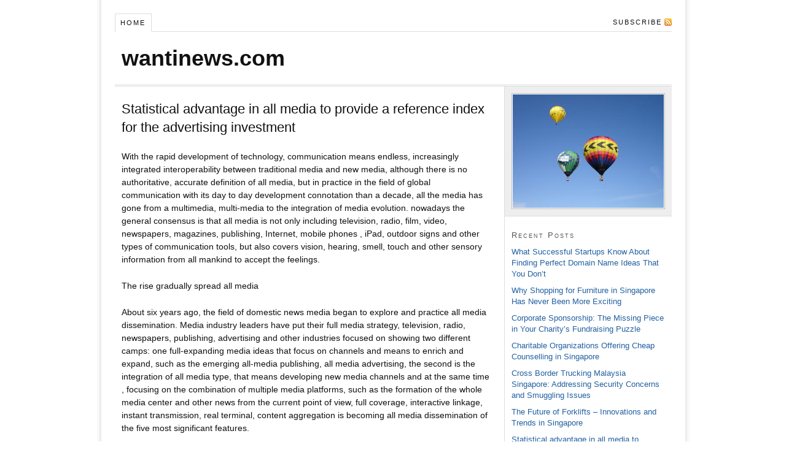

--- FILE ---
content_type: text/html; charset=UTF-8
request_url: https://www.wantinews.com/?y=forever-young-bob-dylan-lyrics-greeting-card-ff-0Lz5YnuQ
body_size: 17439
content:
<!DOCTYPE html PUBLIC "-//W3C//DTD XHTML 1.0 Strict//EN" "http://www.w3.org/TR/xhtml1/DTD/xhtml1-strict.dtd">
<html xmlns="http://www.w3.org/1999/xhtml" lang="en-US">
<head profile="http://gmpg.org/xfn/11">
<meta http-equiv="Content-Type" content="text/html; charset=UTF-8" />
<title>wantinews.com —</title>
<meta name="robots" content="noodp, noydir" />
<link rel="stylesheet" href="https://www.wantinews.com/wp-content/themes/default/style.css?110913-223512" type="text/css" media="screen, projection" />
<link rel="stylesheet" href="https://www.wantinews.com/wp-content/themes/default/custom/layout.css?071923-95804" type="text/css" media="screen, projection" />
<!--[if lte IE 8]><link rel="stylesheet" href="https://www.wantinews.com/wp-content/themes/default/lib/css/ie.css?110913-223407" type="text/css" media="screen, projection" /><![endif]-->
<link rel="stylesheet" href="https://www.wantinews.com/wp-content/themes/default/custom/custom.css?110913-223315" type="text/css" media="screen, projection" />
<link rel="canonical" href="https://www.wantinews.com/" />
<link rel="alternate" type="application/rss+xml" title="wantinews.com RSS Feed" href="https://www.wantinews.com/feed/" />
<link rel="pingback" href="https://www.wantinews.com/xmlrpc.php" />
<link rel="EditURI" type="application/rsd+xml" title="RSD" href="https://www.wantinews.com/xmlrpc.php?rsd" />
<link rel="wlwmanifest" type="application/wlwmanifest+xml" href="https://www.wantinews.com/wp-includes/wlwmanifest.xml" />
<meta name="description" content="With the rapid development of technology, communication means endless, increasingly integrated interoperability between traditional media and new media, although there is no authoritative, accurate definition of all media, but in practice in the field of global communication with its day to day development connotation than a decade, all the media&hellip;">
<meta name="robots" content="index, follow">
<meta name="googlebot" content="index, follow, max-snippet:-1, max-image-preview:large, max-video-preview:-1">
<meta name="bingbot" content="index, follow, max-snippet:-1, max-image-preview:large, max-video-preview:-1">
<link rel="canonical" href="https://www.wantinews.com/">
<script type="text/javascript">
/* <![CDATA[ */
window._wpemojiSettings = {"baseUrl":"https:\/\/s.w.org\/images\/core\/emoji\/15.0.3\/72x72\/","ext":".png","svgUrl":"https:\/\/s.w.org\/images\/core\/emoji\/15.0.3\/svg\/","svgExt":".svg","source":{"concatemoji":"https:\/\/www.wantinews.com\/wp-includes\/js\/wp-emoji-release.min.js?ver=0a4604c4b95ff8ee55c721d2c2d6f14e"}};
/*! This file is auto-generated */
!function(i,n){var o,s,e;function c(e){try{var t={supportTests:e,timestamp:(new Date).valueOf()};sessionStorage.setItem(o,JSON.stringify(t))}catch(e){}}function p(e,t,n){e.clearRect(0,0,e.canvas.width,e.canvas.height),e.fillText(t,0,0);var t=new Uint32Array(e.getImageData(0,0,e.canvas.width,e.canvas.height).data),r=(e.clearRect(0,0,e.canvas.width,e.canvas.height),e.fillText(n,0,0),new Uint32Array(e.getImageData(0,0,e.canvas.width,e.canvas.height).data));return t.every(function(e,t){return e===r[t]})}function u(e,t,n){switch(t){case"flag":return n(e,"\ud83c\udff3\ufe0f\u200d\u26a7\ufe0f","\ud83c\udff3\ufe0f\u200b\u26a7\ufe0f")?!1:!n(e,"\ud83c\uddfa\ud83c\uddf3","\ud83c\uddfa\u200b\ud83c\uddf3")&&!n(e,"\ud83c\udff4\udb40\udc67\udb40\udc62\udb40\udc65\udb40\udc6e\udb40\udc67\udb40\udc7f","\ud83c\udff4\u200b\udb40\udc67\u200b\udb40\udc62\u200b\udb40\udc65\u200b\udb40\udc6e\u200b\udb40\udc67\u200b\udb40\udc7f");case"emoji":return!n(e,"\ud83d\udc26\u200d\u2b1b","\ud83d\udc26\u200b\u2b1b")}return!1}function f(e,t,n){var r="undefined"!=typeof WorkerGlobalScope&&self instanceof WorkerGlobalScope?new OffscreenCanvas(300,150):i.createElement("canvas"),a=r.getContext("2d",{willReadFrequently:!0}),o=(a.textBaseline="top",a.font="600 32px Arial",{});return e.forEach(function(e){o[e]=t(a,e,n)}),o}function t(e){var t=i.createElement("script");t.src=e,t.defer=!0,i.head.appendChild(t)}"undefined"!=typeof Promise&&(o="wpEmojiSettingsSupports",s=["flag","emoji"],n.supports={everything:!0,everythingExceptFlag:!0},e=new Promise(function(e){i.addEventListener("DOMContentLoaded",e,{once:!0})}),new Promise(function(t){var n=function(){try{var e=JSON.parse(sessionStorage.getItem(o));if("object"==typeof e&&"number"==typeof e.timestamp&&(new Date).valueOf()<e.timestamp+604800&&"object"==typeof e.supportTests)return e.supportTests}catch(e){}return null}();if(!n){if("undefined"!=typeof Worker&&"undefined"!=typeof OffscreenCanvas&&"undefined"!=typeof URL&&URL.createObjectURL&&"undefined"!=typeof Blob)try{var e="postMessage("+f.toString()+"("+[JSON.stringify(s),u.toString(),p.toString()].join(",")+"));",r=new Blob([e],{type:"text/javascript"}),a=new Worker(URL.createObjectURL(r),{name:"wpTestEmojiSupports"});return void(a.onmessage=function(e){c(n=e.data),a.terminate(),t(n)})}catch(e){}c(n=f(s,u,p))}t(n)}).then(function(e){for(var t in e)n.supports[t]=e[t],n.supports.everything=n.supports.everything&&n.supports[t],"flag"!==t&&(n.supports.everythingExceptFlag=n.supports.everythingExceptFlag&&n.supports[t]);n.supports.everythingExceptFlag=n.supports.everythingExceptFlag&&!n.supports.flag,n.DOMReady=!1,n.readyCallback=function(){n.DOMReady=!0}}).then(function(){return e}).then(function(){var e;n.supports.everything||(n.readyCallback(),(e=n.source||{}).concatemoji?t(e.concatemoji):e.wpemoji&&e.twemoji&&(t(e.twemoji),t(e.wpemoji)))}))}((window,document),window._wpemojiSettings);
/* ]]> */
</script>
<style id='wp-emoji-styles-inline-css' type='text/css'>

	img.wp-smiley, img.emoji {
		display: inline !important;
		border: none !important;
		box-shadow: none !important;
		height: 1em !important;
		width: 1em !important;
		margin: 0 0.07em !important;
		vertical-align: -0.1em !important;
		background: none !important;
		padding: 0 !important;
	}
</style>
<link rel='stylesheet' id='wp-block-library-css' href='https://www.wantinews.com/wp-includes/css/dist/block-library/style.min.css?ver=0a4604c4b95ff8ee55c721d2c2d6f14e' type='text/css' media='all' />
<style id='classic-theme-styles-inline-css' type='text/css'>
/*! This file is auto-generated */
.wp-block-button__link{color:#fff;background-color:#32373c;border-radius:9999px;box-shadow:none;text-decoration:none;padding:calc(.667em + 2px) calc(1.333em + 2px);font-size:1.125em}.wp-block-file__button{background:#32373c;color:#fff;text-decoration:none}
</style>
<style id='global-styles-inline-css' type='text/css'>
body{--wp--preset--color--black: #000000;--wp--preset--color--cyan-bluish-gray: #abb8c3;--wp--preset--color--white: #ffffff;--wp--preset--color--pale-pink: #f78da7;--wp--preset--color--vivid-red: #cf2e2e;--wp--preset--color--luminous-vivid-orange: #ff6900;--wp--preset--color--luminous-vivid-amber: #fcb900;--wp--preset--color--light-green-cyan: #7bdcb5;--wp--preset--color--vivid-green-cyan: #00d084;--wp--preset--color--pale-cyan-blue: #8ed1fc;--wp--preset--color--vivid-cyan-blue: #0693e3;--wp--preset--color--vivid-purple: #9b51e0;--wp--preset--gradient--vivid-cyan-blue-to-vivid-purple: linear-gradient(135deg,rgba(6,147,227,1) 0%,rgb(155,81,224) 100%);--wp--preset--gradient--light-green-cyan-to-vivid-green-cyan: linear-gradient(135deg,rgb(122,220,180) 0%,rgb(0,208,130) 100%);--wp--preset--gradient--luminous-vivid-amber-to-luminous-vivid-orange: linear-gradient(135deg,rgba(252,185,0,1) 0%,rgba(255,105,0,1) 100%);--wp--preset--gradient--luminous-vivid-orange-to-vivid-red: linear-gradient(135deg,rgba(255,105,0,1) 0%,rgb(207,46,46) 100%);--wp--preset--gradient--very-light-gray-to-cyan-bluish-gray: linear-gradient(135deg,rgb(238,238,238) 0%,rgb(169,184,195) 100%);--wp--preset--gradient--cool-to-warm-spectrum: linear-gradient(135deg,rgb(74,234,220) 0%,rgb(151,120,209) 20%,rgb(207,42,186) 40%,rgb(238,44,130) 60%,rgb(251,105,98) 80%,rgb(254,248,76) 100%);--wp--preset--gradient--blush-light-purple: linear-gradient(135deg,rgb(255,206,236) 0%,rgb(152,150,240) 100%);--wp--preset--gradient--blush-bordeaux: linear-gradient(135deg,rgb(254,205,165) 0%,rgb(254,45,45) 50%,rgb(107,0,62) 100%);--wp--preset--gradient--luminous-dusk: linear-gradient(135deg,rgb(255,203,112) 0%,rgb(199,81,192) 50%,rgb(65,88,208) 100%);--wp--preset--gradient--pale-ocean: linear-gradient(135deg,rgb(255,245,203) 0%,rgb(182,227,212) 50%,rgb(51,167,181) 100%);--wp--preset--gradient--electric-grass: linear-gradient(135deg,rgb(202,248,128) 0%,rgb(113,206,126) 100%);--wp--preset--gradient--midnight: linear-gradient(135deg,rgb(2,3,129) 0%,rgb(40,116,252) 100%);--wp--preset--font-size--small: 13px;--wp--preset--font-size--medium: 20px;--wp--preset--font-size--large: 36px;--wp--preset--font-size--x-large: 42px;--wp--preset--spacing--20: 0.44rem;--wp--preset--spacing--30: 0.67rem;--wp--preset--spacing--40: 1rem;--wp--preset--spacing--50: 1.5rem;--wp--preset--spacing--60: 2.25rem;--wp--preset--spacing--70: 3.38rem;--wp--preset--spacing--80: 5.06rem;--wp--preset--shadow--natural: 6px 6px 9px rgba(0, 0, 0, 0.2);--wp--preset--shadow--deep: 12px 12px 50px rgba(0, 0, 0, 0.4);--wp--preset--shadow--sharp: 6px 6px 0px rgba(0, 0, 0, 0.2);--wp--preset--shadow--outlined: 6px 6px 0px -3px rgba(255, 255, 255, 1), 6px 6px rgba(0, 0, 0, 1);--wp--preset--shadow--crisp: 6px 6px 0px rgba(0, 0, 0, 1);}:where(.is-layout-flex){gap: 0.5em;}:where(.is-layout-grid){gap: 0.5em;}body .is-layout-flex{display: flex;}body .is-layout-flex{flex-wrap: wrap;align-items: center;}body .is-layout-flex > *{margin: 0;}body .is-layout-grid{display: grid;}body .is-layout-grid > *{margin: 0;}:where(.wp-block-columns.is-layout-flex){gap: 2em;}:where(.wp-block-columns.is-layout-grid){gap: 2em;}:where(.wp-block-post-template.is-layout-flex){gap: 1.25em;}:where(.wp-block-post-template.is-layout-grid){gap: 1.25em;}.has-black-color{color: var(--wp--preset--color--black) !important;}.has-cyan-bluish-gray-color{color: var(--wp--preset--color--cyan-bluish-gray) !important;}.has-white-color{color: var(--wp--preset--color--white) !important;}.has-pale-pink-color{color: var(--wp--preset--color--pale-pink) !important;}.has-vivid-red-color{color: var(--wp--preset--color--vivid-red) !important;}.has-luminous-vivid-orange-color{color: var(--wp--preset--color--luminous-vivid-orange) !important;}.has-luminous-vivid-amber-color{color: var(--wp--preset--color--luminous-vivid-amber) !important;}.has-light-green-cyan-color{color: var(--wp--preset--color--light-green-cyan) !important;}.has-vivid-green-cyan-color{color: var(--wp--preset--color--vivid-green-cyan) !important;}.has-pale-cyan-blue-color{color: var(--wp--preset--color--pale-cyan-blue) !important;}.has-vivid-cyan-blue-color{color: var(--wp--preset--color--vivid-cyan-blue) !important;}.has-vivid-purple-color{color: var(--wp--preset--color--vivid-purple) !important;}.has-black-background-color{background-color: var(--wp--preset--color--black) !important;}.has-cyan-bluish-gray-background-color{background-color: var(--wp--preset--color--cyan-bluish-gray) !important;}.has-white-background-color{background-color: var(--wp--preset--color--white) !important;}.has-pale-pink-background-color{background-color: var(--wp--preset--color--pale-pink) !important;}.has-vivid-red-background-color{background-color: var(--wp--preset--color--vivid-red) !important;}.has-luminous-vivid-orange-background-color{background-color: var(--wp--preset--color--luminous-vivid-orange) !important;}.has-luminous-vivid-amber-background-color{background-color: var(--wp--preset--color--luminous-vivid-amber) !important;}.has-light-green-cyan-background-color{background-color: var(--wp--preset--color--light-green-cyan) !important;}.has-vivid-green-cyan-background-color{background-color: var(--wp--preset--color--vivid-green-cyan) !important;}.has-pale-cyan-blue-background-color{background-color: var(--wp--preset--color--pale-cyan-blue) !important;}.has-vivid-cyan-blue-background-color{background-color: var(--wp--preset--color--vivid-cyan-blue) !important;}.has-vivid-purple-background-color{background-color: var(--wp--preset--color--vivid-purple) !important;}.has-black-border-color{border-color: var(--wp--preset--color--black) !important;}.has-cyan-bluish-gray-border-color{border-color: var(--wp--preset--color--cyan-bluish-gray) !important;}.has-white-border-color{border-color: var(--wp--preset--color--white) !important;}.has-pale-pink-border-color{border-color: var(--wp--preset--color--pale-pink) !important;}.has-vivid-red-border-color{border-color: var(--wp--preset--color--vivid-red) !important;}.has-luminous-vivid-orange-border-color{border-color: var(--wp--preset--color--luminous-vivid-orange) !important;}.has-luminous-vivid-amber-border-color{border-color: var(--wp--preset--color--luminous-vivid-amber) !important;}.has-light-green-cyan-border-color{border-color: var(--wp--preset--color--light-green-cyan) !important;}.has-vivid-green-cyan-border-color{border-color: var(--wp--preset--color--vivid-green-cyan) !important;}.has-pale-cyan-blue-border-color{border-color: var(--wp--preset--color--pale-cyan-blue) !important;}.has-vivid-cyan-blue-border-color{border-color: var(--wp--preset--color--vivid-cyan-blue) !important;}.has-vivid-purple-border-color{border-color: var(--wp--preset--color--vivid-purple) !important;}.has-vivid-cyan-blue-to-vivid-purple-gradient-background{background: var(--wp--preset--gradient--vivid-cyan-blue-to-vivid-purple) !important;}.has-light-green-cyan-to-vivid-green-cyan-gradient-background{background: var(--wp--preset--gradient--light-green-cyan-to-vivid-green-cyan) !important;}.has-luminous-vivid-amber-to-luminous-vivid-orange-gradient-background{background: var(--wp--preset--gradient--luminous-vivid-amber-to-luminous-vivid-orange) !important;}.has-luminous-vivid-orange-to-vivid-red-gradient-background{background: var(--wp--preset--gradient--luminous-vivid-orange-to-vivid-red) !important;}.has-very-light-gray-to-cyan-bluish-gray-gradient-background{background: var(--wp--preset--gradient--very-light-gray-to-cyan-bluish-gray) !important;}.has-cool-to-warm-spectrum-gradient-background{background: var(--wp--preset--gradient--cool-to-warm-spectrum) !important;}.has-blush-light-purple-gradient-background{background: var(--wp--preset--gradient--blush-light-purple) !important;}.has-blush-bordeaux-gradient-background{background: var(--wp--preset--gradient--blush-bordeaux) !important;}.has-luminous-dusk-gradient-background{background: var(--wp--preset--gradient--luminous-dusk) !important;}.has-pale-ocean-gradient-background{background: var(--wp--preset--gradient--pale-ocean) !important;}.has-electric-grass-gradient-background{background: var(--wp--preset--gradient--electric-grass) !important;}.has-midnight-gradient-background{background: var(--wp--preset--gradient--midnight) !important;}.has-small-font-size{font-size: var(--wp--preset--font-size--small) !important;}.has-medium-font-size{font-size: var(--wp--preset--font-size--medium) !important;}.has-large-font-size{font-size: var(--wp--preset--font-size--large) !important;}.has-x-large-font-size{font-size: var(--wp--preset--font-size--x-large) !important;}
.wp-block-navigation a:where(:not(.wp-element-button)){color: inherit;}
:where(.wp-block-post-template.is-layout-flex){gap: 1.25em;}:where(.wp-block-post-template.is-layout-grid){gap: 1.25em;}
:where(.wp-block-columns.is-layout-flex){gap: 2em;}:where(.wp-block-columns.is-layout-grid){gap: 2em;}
.wp-block-pullquote{font-size: 1.5em;line-height: 1.6;}
</style>
<link rel="https://api.w.org/" href="https://www.wantinews.com/wp-json/" /></head>
<body class="custom">
<div id="container">
<div id="page">
<ul class="menu">
<li class="tab tab-home current"><a href="https://www.wantinews.com">Home</a></li>
<li class="rss"><a href="https://www.wantinews.com/feed/" title="wantinews.com RSS Feed">Subscribe</a></li>
</ul>
	<div id="header">
		<h1 id="logo"><a href="https://www.wantinews.com">wantinews.com</a></h1>
	</div>
	<div id="content_box">
		<div id="content" class="hfeed">

			<div class="post_box top post-12 post type-post status-publish format-standard sticky hentry category-uncategorized" id="post-12">
				<div class="headline_area">
					<h2 class="entry-title"><a href="https://www.wantinews.com/statistical-advantage-in-all-media-to-provide-a-reference-index-for-the-advertising-investment/" rel="bookmark" title="Permanent link to Statistical advantage in all media to provide a reference index for the advertising investment">Statistical advantage in all media to provide a reference index for the advertising investment</a></h2>
				</div>
				<div class="format_text entry-content">
<p>With the rapid development of technology, communication means endless, increasingly integrated interoperability between traditional media and new media, although there is no authoritative, accurate definition of all media, but in practice in the field of global communication with its day to day development connotation than a decade, all the media has gone from a multimedia, multi-media to the integration of media evolution. nowadays the general consensus is that all media is not only including television, radio, film, video, newspapers, magazines, publishing, Internet, mobile phones , iPad, outdoor signs and other types of communication tools, but also covers vision, hearing, smell, touch and other sensory information from all mankind to accept the feelings.</p>
<p>The rise gradually spread all media</p>
<p>About six years ago, the field of domestic news media began to explore and practice all media dissemination. Media industry leaders have put their full media strategy, television, radio, newspapers, publishing, advertising and other industries focused on showing two different camps: one full-expanding media ideas that focus on channels and means to enrich and expand, such as the emerging all-media publishing, all media advertising, the second is the integration of all media type, that means developing new media channels and at the same time , focusing on the combination of multiple media platforms, such as the formation of the whole media center and other news from the current point of view, full coverage, interactive linkage, instant transmission, real terminal, content aggregation is becoming all media dissemination of the five most significant features.</p>
<p>From the industrial chain division constituted the whole mass media can be summarized as all media editors, all mass media, all media operations into three parts. Refers to reconstruct all media editing process for all types of media editing features, so that the information in the form and structure of the fundamental changes to meet the different reading, viewing habits of the audience, all mass media is the media in the form of re-architecture, multi-channel content, multimedia, multi-platform release, the realization of cross-border coverage, full media operations will be further highlighted in the media platform steering application platform, content distribution will be integrated into commercial elements, to produce economic benefits, while new commercial products will be endless, performance commercial operations will also be greatly improved.</p>
<p>&nbsp;</p>
				</div>
			</div>

			<div class="post_box post-10 post type-post status-publish format-standard sticky hentry category-uncategorized" id="post-10">
				<div class="headline_area">
					<h2 class="entry-title"><a href="https://www.wantinews.com/persian-gulf-and-russia-contracted-to-build-two-nuclear-power-plants/" rel="bookmark" title="Permanent link to Persian Gulf and Russia contracted to build two nuclear power plants">Persian Gulf and Russia contracted to build two nuclear power plants</a></h2>
				</div>
				<div class="format_text entry-content">
<p>Foreign media: Iran announced that it will build a 10-megawatt nuclear research reactor</p>
<p>Reference News Network May 5 Fars news agency reported on May 3, said a spokesman for Iran&#8217;s Atomic Energy Organization Vandy Behrooz Kamel announced the same day, the southern city of Shiraz Iranian scientists are designing a 10 MW nuclear research reactors.</p>
<p>Fars news agency on Vandy Kamal told reporters: &#8216;We are Shiraz to design a 10-megawatt light-water nuclear research reactor to produce isotopes for industrial use.&#8217;</p>
<p>April, the head of Iran&#8217;s Atomic Energy Organization, Ali Akbar Salehi announced in a related speech, Iran has established a department to produce oxygen-18 isotope. This isotope is produced fluorodeoxyglucose important precursor , fluorodeoxyglucose positron emission tomography are typically used in the.</p>
<p>Salehi in a meeting held in Tehran, said: &#8216;Today comes the National Nuclear Technology Day, oxygen-18 isotope production department will begin to operate.&#8217; Experts, managers, and supreme leader Ayatollah Ali Khamenei, Iran&#8217;s Atomic Energy Organization, attended the the meeting.</p>
<p>He also referred to Iran&#8217;s progress in the construction of new nuclear power plants and nuclear research areas, he said, Iran has established a number of new sectors in the southern city of Bushehr&#8217;s first nuclear power plant, detailed plans for the construction of a second nuclear power station is also formulated progress .</p>
<p>Salehi said Iran&#8217;s Atomic Energy Organization is undertaking a comprehensive program to identify and proven new uranium mines.</p>
<p>Iran repeatedly said it intends to build more nuclear power plants, which says it has found more than a dozen nuclear power plants that can be used to build new address.</p>
<p>Reuters reported on May 4, Iranian media said the same day, the country to the UN nuclear watchdog agency submitted a report on the use of military explosive devices.</p>
<p>Iran&#8217;s new government wants to stop the implementation of the global economic sanctions against the country, so in February agreed to take seven initiatives on May 15, in order to reassure the United States and many other countries, including the International Atomic Energy Agency about the so-called EBW detonators information. EBW detonators can be dual-use.</p>
<p>&nbsp;</p>
				</div>
			</div>

			<div class="post_box post-7 post type-post status-publish format-standard sticky hentry category-uncategorized" id="post-7">
				<div class="headline_area">
					<h2 class="entry-title"><a href="https://www.wantinews.com/on-several-major-discomfort-after-the-toilet-is-never-funny-returnees-returning-with-paper/" rel="bookmark" title="Permanent link to On several major discomfort after the toilet is never funny returnees returning with paper">On several major discomfort after the toilet is never funny returnees returning with paper</a></h2>
				</div>
				<div class="format_text entry-content">
<p>British traffic lights</p>
<p>In the UK there is a yellow traffic lights, as long as you appear in lights where all the cars will stop. Really miss after returning there by public transport order, as if life will be valued only in European countries, really &#8230;&#8230;</p>
<p><img fetchpriority="high" decoding="async" class="alignnone size-medium wp-image-8" src="https://www.wantinews.com/wp-content/uploads/u3650p42dt20140626180257-300x224.jpg" alt="" width="300" height="224" srcset="https://www.wantinews.com/wp-content/uploads/u3650p42dt20140626180257-300x224.jpg 300w, https://www.wantinews.com/wp-content/uploads/u3650p42dt20140626180257.jpg 450w" sizes="(max-width: 300px) 100vw, 300px" /></p>
<p>Just remember to buy a subway ticket to return home, when I stood silently watching the conductor the ticket window after about 6 seconds, and finally remembered what to say, my mind was full of French turn in the life of a French years, used to buy things in French, one time really hard to turn the corner. usually think of a question, but turn my mind is English, foreign language learning and work are in English, so often friends and colleagues talk about things when the inevitable but also to express themselves in English, this will make others feel uncomfortable (probably a lot of people want, small for gestational age, you do not what is out of a country, showing off what), we strive to The urge to restrain the use of other languages. Ever since, many times, I am looking for a half day in the mind corresponding Chinese, the results are often hesitant, I lied.</p>
<p>I do not know how the Europeans think, should wipe with a cloth after washing utensils clean, very troublesome, but I feel good. So he slowly developed a habit of rubbing dishes, but can not buy everywhere wiping cloth tableware I had to let my son bowl dish Son himself dry well.</p>
<p>Are back for several days, to buy things when it always used to price converted into pounds, as long as the bottle of plum juice Master 20p, only to hit a car from one euro (cheaper than in a foreign country by bus), go to Carrefour when the most happy, buy buy ah ah just want to buy a lot more than ten pounds.</p>
<p>It seems that every restaurant where no one else will have few people can speak loudly, or urging people to drink, or laugh, or feeling of life, or compliment each other, or complain homely. Matter which corner you sit where all can share their conversation, so other people in the restaurant had also screaming to speak, to hear friends across what you say in Beijing, no matter where you go, you are in front of a bunch of people back of the head, the subway, buses and shopping malls are the most annoying place, you are indispensable squeezed knocked experience, if no one told you I&#8217;m sorry, you did not have to lather, Who we are living in this crowded city. noisy and crowded whether Beijing prosperous and developed a footnote it? miss European restaurant hum of conversation and the crushing sound of cutlery, always a seat of the bus, looked up and could see the rolling mountains, no Several people park there is no trace of polish, spacious and comfortable train cars there are still many seats are empty.</p>
<p>&nbsp;</p>
				</div>
			</div>

			<div class="post_box post-33 post type-post status-publish format-standard hentry category-uncategorized" id="post-33">
				<div class="headline_area">
					<h2 class="entry-title"><a href="https://www.wantinews.com/what-successful-startups-know-about-finding-perfect-domain-name-ideas-that-you-dont/" rel="bookmark" title="Permanent link to What Successful Startups Know About Finding Perfect Domain Name Ideas That You Don&#8217;t">What Successful Startups Know About Finding Perfect Domain Name Ideas That You Don&#8217;t</a></h2>
				</div>
				<div class="format_text entry-content">
<p>You might think a domain name is just a web address, but successful startups understand it&#8217;s their first brand impression. While you&#8217;re settling for whatever&#8217;s available, they&#8217;re strategically selecting names that align with their vision, resonate with customers, and convert at higher rates. They&#8217;re not just hunting for the perfect .com—they&#8217;re leveraging AI tools, exploring alternative extensions, and applying psychological principles that drive memorability. The difference between mediocre and exceptional domain choices often determines which startups thrive and which disappear.</p>
<p>The Psychology Behind Memorable Domain Names That Convert</p>
<p>While anyone can register a domain name, understanding the psychological triggers that make certain domains more memorable and effective requires strategic insight.</p>
<p>Your domain name creates an instant impression that affects conversion rates. Names that trigger positive emotions or create mental imagery stick in customers&#8217; minds. The most effective <a href="https://www.active-domain.com/name-generator/">domain name ideas</a> leverage phonetic fluency—they&#8217;re easy to pronounce, spell, and remember.</p>
<p><img decoding="async" class="alignnone size-medium wp-image-38" src="https://www.wantinews.com/wp-content/uploads/domain-name-ideas-300x149.jpg" alt="domain name ideas by active-domain.com" width="300" height="149" srcset="https://www.wantinews.com/wp-content/uploads/domain-name-ideas-300x149.jpg 300w, https://www.wantinews.com/wp-content/uploads/domain-name-ideas-1024x508.jpg 1024w, https://www.wantinews.com/wp-content/uploads/domain-name-ideas-768x381.jpg 768w, https://www.wantinews.com/wp-content/uploads/domain-name-ideas-1536x763.jpg 1536w, https://www.wantinews.com/wp-content/uploads/domain-name-ideas-2048x1017.jpg 2048w" sizes="(max-width: 300px) 100vw, 300px" /></p>
<p>Notice how successful startups choose names with rhythm and resonance. They understand that brevity boosts recall, while unexpected word combinations create distinctiveness. Your domain should signal relevance to your industry while remaining unique enough to stand out.</p>
<p>Strategic Domain Acquisition: When to Invest and When to Compromise</p>
<p>When evaluating premium domain options, you&#8217;ll face critical decisions about budget allocation versus potential ROI. The timing of your acquisition matters—early-stage startups might prioritize capital for product development, while established brands can justify higher domain investments.</p>
<p>Consider compromising on non-essential elements rather than core branding. A slightly longer domain now might serve your immediate needs while you plan for eventual acquisition of your ideal name. Set price thresholds based on projected growth, not current metrics.</p>
<p>Remember: a domain is both infrastructure and marketing asset. Your willingness to invest should reflect its strategic importance to your specific business model.</p>
<p>Domain Extensions Beyond .com: Opportunities Most Founders Miss</p>
<p>Although .com domains remain the gold standard, fixating solely on this extension causes founders to overlook valuable alternatives that could better serve their brand strategy.</p>
<p>Consider industry-specific extensions like .tech, .ai, or .health that immediately signal your sector. Country-specific domains (.io, .co) have gained mainstream acceptance and often offer better availability. New gTLDs like .app, .design, and .store provide intuitive branding that communicates your function instantly.</p>
<p>You&#8217;ll find these alternatives typically cost less while offering more memorable options. The key is selecting an extension that enhances, rather than diminishes, your brand credibility. Your domain extension should reinforce your positioning strategy—sometimes a well-chosen alternative outperforms a mediocre .com.</p>
<p>Leveraging AI and Domain Tools for Competitive Digital Real Estate</p>
<p>As digital real estate becomes increasingly scarce, smart founders are turning to AI-powered domain tools that transform the search process from guesswork to strategic acquisition. These platforms analyze linguistic patterns, industry trends, and SEO potential to identify available domains you&#8217;d never discover manually.</p>
<p>Tools like Namelix, Squadhelp AI, and NameStation don&#8217;t just generate names—they evaluate marketplace positioning and brand potential. The most sophisticated options even assess trademark risk and social media availability simultaneously.</p>
<p>Don&#8217;t limit yourself to basic brainstorming when algorithms can cross-reference thousands of variables in seconds. Your competitors are already leveraging these technologies to secure digital assets that appreciate in value while strengthening their market position.</p>
<p>&nbsp;</p>
				</div>
			</div>

			<div class="post_box post-31 post type-post status-publish format-standard hentry category-uncategorized" id="post-31">
				<div class="headline_area">
					<h2 class="entry-title"><a href="https://www.wantinews.com/why-shopping-for-furniture-in-singapore-has-never-been-more-exciting/" rel="bookmark" title="Permanent link to Why Shopping for Furniture in Singapore Has Never Been More Exciting">Why Shopping for Furniture in Singapore Has Never Been More Exciting</a></h2>
				</div>
				<div class="format_text entry-content">
<p>You&#8217;ll notice something different about Singapore&#8217;s furniture scene the moment you step into any showroom. It&#8217;s not just the striking blend of heritage and modernity, but how technology transforms your shopping journey. With AR apps letting you visualize that statement sofa in your living room and eco-conscious designs addressing urban living challenges, the experience has evolved beyond simple transactions. The convergence of Eastern craftsmanship with Western aesthetics creates possibilities you won&#8217;t find elsewhere—and that&#8217;s just the beginning.</p>
<p>The Evolution of Singapore&#8217;s Furniture Marketplace</p>
<p>While Singapore&#8217;s earliest furniture scene consisted mainly of colonial-era imports and local woodworkers, today&#8217;s marketplace has transformed into a dynamic ecosystem of international brands, homegrown designers, and hybrid retail concepts.</p>
<p>You&#8217;ll notice shopping for <strong>furniture in Singapore</strong> at <a href="https://www.etchandbolts.com">Etch&amp;bolts</a> now spans everything from Scandinavian minimalism to Asian-inspired artisanal pieces. What&#8217;s fascinating is how local designers have begun incorporating Singapore&#8217;s multicultural heritage into contemporary pieces, creating unique furniture that tells a story. The rise of sustainable and modular options reflects changing urban lifestyles, while experiential showrooms let you interact with pieces before purchasing. This evolution mirrors Singapore&#8217;s own journey from trading port to design destination.</p>
<p>From East to West: Style Diversity Like Never Before</p>
<p>Because Singapore sits at the crossroads of global design influences, you&#8217;ll discover an unprecedented fusion of Eastern and Western aesthetics in today&#8217;s furniture marketplace.</p>
<p>You&#8217;ll find minimalist Scandinavian pieces alongside ornate Chinese cabinets, Japanese-inspired zen elements paired with bold Italian statements. This diversity lets you curate spaces that transcend conventional design boundaries.</p>
<p>Local retailers now stock everything from Danish mid-century classics to hand-carved Peranakan-inspired pieces. What&#8217;s remarkable is how seamlessly these styles intermingle in Singapore&#8217;s contemporary homes. You&#8217;re no longer limited to single-culture aesthetics—instead, you&#8217;re free to create personalized environments that reflect global sophistication with uniquely Singaporean sensibilities.</p>
<p>Technology Revolutionizing the Furniture Shopping Experience</p>
<p>As augmented reality transforms Singapore&#8217;s furniture market, you&#8217;ll discover shopping experiences that were unimaginable just five years ago. Leading retailers now offer apps that let you visualize that Scandinavian sideboard or minimalist sofa in your actual living space before purchase.</p>
<p>Virtual showrooms eliminate guesswork entirely—you&#8217;ll browse thousands of pieces without stepping into a physical store. 3D modeling tools allow you to customize dimensions, materials, and finishes in real-time, while AI-powered recommendations curate selections based on your space constraints and aesthetic preferences.</p>
<p>The result? You&#8217;re making confident purchases with dramatically reduced return rates and unprecedented design precision.</p>
<p>Where to Find Your Perfect Piece: Singapore&#8217;s Furniture Districts</p>
<p>Where should you begin your furniture hunt in a city packed with design possibilities? Singapore&#8217;s distinct furniture districts each offer unique design perspectives. Head to Tan Boon Liat Building for a curated collection of independent retailers and designer showrooms under one roof. Explore Dempsey Hill for heritage-infused pieces amid lush greenery. For budget-friendly finds with Scandinavian flair, Jurong&#8217;s IMM outlet mall won&#8217;t disappoint.</p>
<p>Don&#8217;t overlook the specialized hubs at Mohamed Sultan Road and Kallang for industrial-chic statements, or Joo Chiat for vintage Peranakan-inspired treasures. Tiong Bahru&#8217;s boutiques showcase emerging designers with avant-garde sensibilities worth discovering.</p>
<p>&nbsp;</p>
				</div>
			</div>

			<div class="post_box post-28 post type-post status-publish format-standard hentry category-uncategorized" id="post-28">
				<div class="headline_area">
					<h2 class="entry-title"><a href="https://www.wantinews.com/corporate-sponsorship-the-missing-piece-in-your-charitys-fundraising-puzzle/" rel="bookmark" title="Permanent link to Corporate Sponsorship: The Missing Piece in Your Charity&#8217;s Fundraising Puzzle">Corporate Sponsorship: The Missing Piece in Your Charity&#8217;s Fundraising Puzzle</a></h2>
				</div>
				<div class="format_text entry-content">
<p>If you&#8217;re struggling to meet your nonprofit&#8217;s fundraising goals, you&#8217;re likely overlooking a powerful ally: corporate sponsors. While individual donations and grants form the backbone of many charitable organizations, corporate partnerships can transform your fundraising potential. You&#8217;ll gain more than just financial support—you&#8217;ll tap into expanded networks, marketing expertise, and operational knowledge that can elevate your cause to new heights. The statistics speak for themselves: nonprofits with strong corporate partnerships are 3.2 times more likely to reach their fundraising targets. But securing and maintaining these valuable relationships requires a strategic approach that many organizations haven&#8217;t yet mastered.</p>
<p>Why Corporate Sponsorship Matters</p>
<p><strong>Corporate sponsorship</strong> through https://www.touch.org.sg/get-involved/partner-with-us.html represents a critical revenue stream for charitable organizations, accounting for over $24 billion in annual funding across North American nonprofits. You&#8217;ll find that corporate partnerships offer more than just financial support &#8211; they provide marketing reach, operational expertise, and volunteer resources. Research shows that charities with strong corporate backing are 3.2 times more likely to meet their annual fundraising goals.</p>
<p>Finding Your Perfect Business Partner</p>
<p>Identifying the right corporate sponsor requires careful strategic planning and data-backed research. You&#8217;ll need to analyze potential partners&#8217; values, market position, and target demographics to ensure alignment with your charity&#8217;s mission. Consider their financial stability, CSR track record, and industry reputation. Map out companies whose customer base overlaps with your donor profile and whose brand values mirror your organization&#8217;s ethos.</p>
<p>Building Strong Sponsorship Proposals</p>
<p>Three key elements form the foundation of a compelling sponsorship proposal: clear value proposition, measurable impact metrics, and customized partnership benefits. You&#8217;ll need to articulate your organization&#8217;s unique strengths, quantify your reach, and demonstrate ROI potential. Present specific data points about your audience demographics, engagement rates, and past campaign successes. Then, outline tangible benefits that align with your sponsor&#8217;s marketing objectives.</p>
<p>Nurturing Long-Term Corporate Relationships</p>
<p>Beyond securing initial sponsorships, maintaining enduring corporate partnerships requires a strategic approach focused on continuous value creation and relationship management. You&#8217;ll need to establish quarterly impact reports, maintain regular communication channels, and create exclusive engagement opportunities. Track your sponsor&#8217;s ROI metrics, align your objectives with their CSR goals, and proactively address their evolving needs to ensure partnership longevity.</p>
<p>&nbsp;</p>
				</div>
			</div>

			<div class="post_box post-22 post type-post status-publish format-standard hentry category-uncategorized" id="post-22">
				<div class="headline_area">
					<h2 class="entry-title"><a href="https://www.wantinews.com/charitable-organizations-offering-cheap-counselling-in-singapore/" rel="bookmark" title="Permanent link to Charitable Organizations Offering Cheap Counselling in Singapore">Charitable Organizations Offering Cheap Counselling in Singapore</a></h2>
				</div>
				<div class="format_text entry-content">
<p>If you&#8217;re seeking cheap counseling options in Singapore, exploring the services provided by charitable organizations could be a valuable avenue to explore. These organizations offer support at reduced rates or even free of charge, ensuring that individuals have access to essential mental health assistance without financial constraints. By tapping into these resources, you not only prioritize your well-being but also contribute to the community&#8217;s mental health initiatives. Discovering the range of services and support available through these charitable organizations might offer a valuable perspective on mental health care accessibility in Singapore.</p>
<p>Overview of Charitable Counseling Services</p>
<p>Explore the diverse range of charitable counseling services available in Singapore to support individuals in need of mental health assistance. These services encompass various organizations offering affordable or free counseling sessions, ensuring accessibility for those facing financial constraints. From individual therapy to group support sessions, these charities aim to provide a safe and supportive environment for individuals seeking help with their mental well-being.</p>
<p>Eligibility Criteria for Counseling Services</p>
<p>To be eligible for <strong>cheap counseling in Singapore</strong> at https://www.touch.org.sg/about-touch/our-services/counselling-services, individuals must meet certain criteria established by the charitable organizations providing mental health support. These criteria typically include factors such as income level, residency status, and specific mental health needs. It is essential to review the eligibility requirements of each organization to determine if you qualify for their low-cost counseling services. Contact the organizations directly for detailed information on eligibility criteria.</p>
<p>Cost and Payment Options Available</p>
<p>For individuals seeking counseling services in Singapore, understanding the cost and various payment options available is essential for accessing the support you need. Charitable organizations often offer counseling at reduced rates or for free, making it more accessible to those in need. Some organizations may also provide sliding scale fees based on your income level, ensuring that cost is not a barrier to receiving the help you require.</p>
<p>How to Access Counseling Services</p>
<p>To begin accessing counseling services in Singapore, consider reaching out to charitable organizations that offer reduced rates or free sessions to guarantee cost is not a barrier to receiving the support you need. You can visit their websites or contact them directly to inquire about their counseling services. Additionally, some organizations may require you to fill out a form or undergo a brief assessment to match you with a suitable counselor.</p>
<p>&nbsp;</p>
				</div>
			</div>

			<div class="post_box post-18 post type-post status-publish format-standard hentry category-uncategorized" id="post-18">
				<div class="headline_area">
					<h2 class="entry-title"><a href="https://www.wantinews.com/cross-border-trucking-malaysia-singapore-addressing-security-concerns-and-smuggling-issues/" rel="bookmark" title="Permanent link to Cross Border Trucking Malaysia Singapore: Addressing Security Concerns and Smuggling Issues">Cross Border Trucking Malaysia Singapore: Addressing Security Concerns and Smuggling Issues</a></h2>
				</div>
				<div class="format_text entry-content">
<p>You&#8217;re about to embark on a journey through the complex world of <a href="https://www.megaton.com.sg/cross-border-trucking/">cross border trucking Malaysia and Singapore</a>. As you delve into this article, you&#8217;ll discover the challenges posed by security concerns and smuggling issues. Brace yourself for an analytical exploration of the impact of smuggling on trade between these two nations, the collaborative efforts being made to improve security, and the measures being taken to combat smuggling activities. Get ready to gain a deeper understanding of this crucial issue.</p>
<p><img decoding="async" class="alignnone size-medium wp-image-19" src="https://www.wantinews.com/wp-content/uploads/cross-border-trucking-malaysia-singapore-300x125.jpg" alt="cross border trucking Malaysia and Singapore" width="300" height="125" srcset="https://www.wantinews.com/wp-content/uploads/cross-border-trucking-malaysia-singapore-300x125.jpg 300w, https://www.wantinews.com/wp-content/uploads/cross-border-trucking-malaysia-singapore.jpg 348w" sizes="(max-width: 300px) 100vw, 300px" /></p>
<p>Security Challenges in Cross-Border Trucking</p>
<p>Address the security challenges in cross-border trucking by implementing stricter border controls and surveillance measures. In recent years, the increase in cross-border trucking between Malaysia and Singapore has brought with it a number of security concerns that need to be addressed. One of the main challenges is the potential for smuggling activities to take place through these routes. With lax border controls, it becomes easier for illegal goods to be transported across the border undetected. This not only poses a threat to national security but also undermines the integrity of the trade relationship between the two countries. By implementing stricter border controls and surveillance measures, authorities can ensure a more secure and efficient cross-border trucking system. This includes improving the use of technology such as X-ray scanning and CCTV cameras to monitor truck movements and detect any suspicious activities. Additionally, increasing the presence of law enforcement personnel at border checkpoints can act as a deterrent to potential smugglers. Overall, addressing the security challenges in cross-border trucking requires a proactive and comprehensive approach that prioritizes the safety and integrity of the trade route.</p>
<p>Impact of Smuggling on Malaysia-Singapore Trade</p>
<p>Smuggling has had a significant negative impact on Malaysia-Singapore trade due to its disruption of the supply chain and loss of revenue. The illegal transportation of goods across the border poses a threat to the integrity and efficiency of the trade relationship between the two countries. Smuggling activities lead to a distortion of market prices, as illicit goods are often sold at lower prices, undercutting legitimate businesses and causing them to suffer financial losses. Moreover, the smuggling of contraband goods such as drugs, counterfeit products, and illegal weapons poses serious security risks. The increased presence of smuggled goods also hinders the collection of accurate trade data, making it difficult for policymakers and economists to assess the true state of the Malaysia-Singapore trade relationship. Efforts must be made to enhance border security measures and strengthen cooperation between both countries to combat smuggling and protect the integrity of their trade.</p>
<p>Collaboration Between Malaysia and Singapore for Improved Security</p>
<p>To effectively combat smuggling and ensure improved security, Malaysia and Singapore must collaborate frequently and actively. The close proximity of these two countries makes it imperative for them to work together to address the security concerns associated with cross-border trucking. Currently, both Malaysia and Singapore have implemented various joint initiatives to enhance security along their shared border. For instance, they have established joint checkpoints and deployed advanced technologies such as X-ray scanners and biometric systems to detect and deter smuggling activities. Additionally, intelligence sharing and information exchange between the two countries&#8217; law enforcement agencies have been strengthened to facilitate timely and effective responses to security threats. Furthermore, regular meetings and joint operations are conducted to address emerging security challenges and devise strategies for their prevention. By maintaining a strong collaborative approach, Malaysia and Singapore can effectively address security concerns and ensure a safe and secure cross-border trucking environment.</p>
<p>Measures to Combat Smuggling Activities</p>
<p>To effectively combat smuggling activities, you can implement several measures in collaboration with Malaysia to enhance security along the shared border with Singapore. Firstly, you can strengthen intelligence sharing between the two countries, allowing for timely and accurate information exchange on smuggling networks, routes, and tactics. This will enable law enforcement agencies to target smuggling operations more effectively. Secondly, you can increase joint patrols and surveillance along the border, utilizing advanced technology such as drones and surveillance cameras to monitor suspicious activities. This will serve as a deterrent and help identify potential smuggling attempts. Thirdly, you can enhance cross-border cooperation through joint training exercises and capacity building programs for law enforcement officers. This will improve their skills in detecting and intercepting smuggling activities. By implementing these measures, you can significantly reduce smuggling activities and ensure the security of the shared border between Malaysia and Singapore.</p>
<p>&nbsp;</p>
				</div>
			</div>

			<div class="post_box post-16 post type-post status-publish format-standard hentry category-uncategorized" id="post-16">
				<div class="headline_area">
					<h2 class="entry-title"><a href="https://www.wantinews.com/the-future-of-forklifts-innovations-and-trends-in-singapore/" rel="bookmark" title="Permanent link to The Future of Forklifts &#8211; Innovations and Trends in Singapore">The Future of Forklifts &#8211; Innovations and Trends in Singapore</a></h2>
				</div>
				<div class="format_text entry-content">
<p>Imagine a world where forklifts can operate autonomously, navigating warehouses with precision and efficiency. Picture advanced safety features that protect workers and prevent accidents. In the future of forklifts, electric-powered machines will revolutionize the industry, reducing emissions and enhancing sustainability. And with the integration of the Internet of Things (IoT), forklifts will become smarter, interconnected, and capable of optimizing logistics. Explore the innovations and trends shaping the future of forklifts in Singapore, and discover a world of possibilities.</p>
<p>Autonomous Forklifts</p>
<p>When using autonomous forklifts, you can streamline your warehouse operations and increase efficiency. These innovative machines are equipped with advanced technology that allows them to operate without human intervention. With the ability to navigate through narrow aisles and pick up and transport goods with precision, autonomous forklifts can significantly reduce the time and effort required for manual labor. By eliminating the need for human operators, you can also minimize the risk of accidents and injuries in your warehouse. Moreover, autonomous forklifts can work continuously without the need for breaks, ensuring uninterrupted productivity. These machines can be integrated with warehouse management systems, enabling seamless communication and coordination with other automated equipment. By embracing autonomous forklifts, you can revolutionize your warehouse operations and stay ahead in the ever-evolving logistics industry.</p>
<p>Advanced Safety Features</p>
<p>To enhance warehouse safety and minimize the risk of accidents, autonomous <strong>forklifts</strong> in Singapore are being equipped with advanced safety features. These features are designed to improve efficiency, reduce human error, and protect both the operators and the goods being transported. One of the key safety features is obstacle detection and avoidance technology, which uses sensors and cameras to detect objects in the forklift&#8217;s path and automatically adjust its course to avoid collisions. Additionally, advanced Linde-MH forklifts are equipped with stability control systems, which monitor the forklift&#8217;s stability and adjust its movements to prevent tipping over. Another important safety feature is the inclusion of emergency stop buttons and alarms, allowing operators to quickly stop the forklift in case of an emergency. By integrating these advanced safety features, autonomous forklifts are revolutionizing warehouse operations and significantly reducing the risk of accidents.</p>
<p>Electric-Powered Forklifts</p>
<p>Now, let&#8217;s dive into the world of electric-powered forklifts and explore their benefits and advancements in Singapore&#8217;s warehouse operations. Electric-powered forklifts are gaining popularity due to their numerous advantages. Firstly, they are environmentally friendly as they produce zero emissions, unlike their diesel or gas-powered counterparts. This not only helps in reducing carbon footprints but also improves indoor air quality. Secondly, electric forklifts are quieter, which is beneficial in noise-sensitive areas such as hospitals or residential areas. Additionally, they require less maintenance compared to traditional forklifts, resulting in lower operating costs. Furthermore, advancements in battery technology have increased the efficiency and run time of electric forklifts, enabling longer working hours without frequent recharging. With these advancements, electric-powered forklifts are poised to play a crucial role in the future of Singapore&#8217;s warehouse operations.</p>
<p>Internet of Things (IoT) Integration</p>
<p>You can enhance the efficiency and productivity of your warehouse operations through the seamless integration of Internet of Things (IoT) technology. By connecting your forklifts to the IoT, you can access real-time data and insights that can optimize your operations. IoT integration allows for remote monitoring of forklifts, enabling you to track their usage, location, and performance. This data can be used to identify patterns and trends, helping you make informed decisions and streamline your processes. Furthermore, IoT integration enables predictive maintenance, as sensors can detect issues before they become major problems, preventing costly downtime. With IoT-enabled forklifts, you can also improve safety by implementing features such as collision avoidance systems and real-time monitoring of operator behavior. Overall, the integration of IoT technology in forklifts promises to revolutionize warehouse operations by maximizing efficiency, reducing costs, and ensuring a safer work environment.</p>
<p>&nbsp;</p>
				</div>
			</div>

		</div>

		<div id="sidebars">
			<div id="multimedia_box" class="image_box">
				<div id="image_box">
<img class="four_by_three" src="https://www.wantinews.com/wp-content/themes/default/custom/rotator/sample-1.jpg" alt="sample-1.jpg" />
				</div>
			</div>
			<div id="sidebar_1" class="sidebar">
				<ul class="sidebar_list">

		<li class="widget widget_recent_entries" id="recent-posts-3">
		<h3>Recent Posts</h3>
		<ul>
											<li>
					<a href="https://www.wantinews.com/what-successful-startups-know-about-finding-perfect-domain-name-ideas-that-you-dont/">What Successful Startups Know About Finding Perfect Domain Name Ideas That You Don&#8217;t</a>
									</li>
											<li>
					<a href="https://www.wantinews.com/why-shopping-for-furniture-in-singapore-has-never-been-more-exciting/">Why Shopping for Furniture in Singapore Has Never Been More Exciting</a>
									</li>
											<li>
					<a href="https://www.wantinews.com/corporate-sponsorship-the-missing-piece-in-your-charitys-fundraising-puzzle/">Corporate Sponsorship: The Missing Piece in Your Charity&#8217;s Fundraising Puzzle</a>
									</li>
											<li>
					<a href="https://www.wantinews.com/charitable-organizations-offering-cheap-counselling-in-singapore/">Charitable Organizations Offering Cheap Counselling in Singapore</a>
									</li>
											<li>
					<a href="https://www.wantinews.com/cross-border-trucking-malaysia-singapore-addressing-security-concerns-and-smuggling-issues/">Cross Border Trucking Malaysia Singapore: Addressing Security Concerns and Smuggling Issues</a>
									</li>
											<li>
					<a href="https://www.wantinews.com/the-future-of-forklifts-innovations-and-trends-in-singapore/">The Future of Forklifts &#8211; Innovations and Trends in Singapore</a>
									</li>
											<li>
					<a href="https://www.wantinews.com/statistical-advantage-in-all-media-to-provide-a-reference-index-for-the-advertising-investment/">Statistical advantage in all media to provide a reference index for the advertising investment</a>
									</li>
											<li>
					<a href="https://www.wantinews.com/persian-gulf-and-russia-contracted-to-build-two-nuclear-power-plants/">Persian Gulf and Russia contracted to build two nuclear power plants</a>
									</li>
											<li>
					<a href="https://www.wantinews.com/on-several-major-discomfort-after-the-toilet-is-never-funny-returnees-returning-with-paper/">On several major discomfort after the toilet is never funny returnees returning with paper</a>
									</li>
					</ul>

		</li>				</ul>
			</div>
		</div>
	</div>
	<div id="footer">
	</div>
</div>
</div>
<!--[if lte IE 8]>
<div id="ie_clear"></div>
<![endif]-->
<script defer src="https://static.cloudflareinsights.com/beacon.min.js/vcd15cbe7772f49c399c6a5babf22c1241717689176015" integrity="sha512-ZpsOmlRQV6y907TI0dKBHq9Md29nnaEIPlkf84rnaERnq6zvWvPUqr2ft8M1aS28oN72PdrCzSjY4U6VaAw1EQ==" data-cf-beacon='{"version":"2024.11.0","token":"b279b3dbe60b4355bb79be1487106206","r":1,"server_timing":{"name":{"cfCacheStatus":true,"cfEdge":true,"cfExtPri":true,"cfL4":true,"cfOrigin":true,"cfSpeedBrain":true},"location_startswith":null}}' crossorigin="anonymous"></script>
</body>
</html>